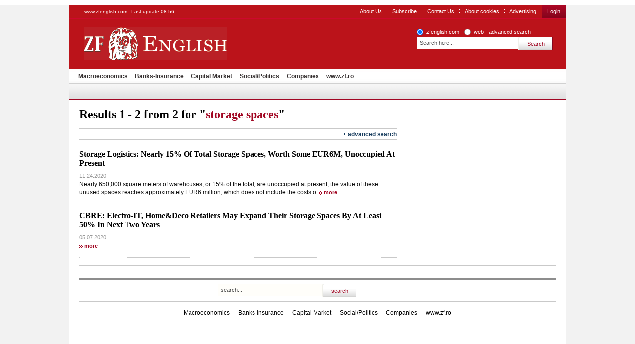

--- FILE ---
content_type: text/html; charset=UTF-8
request_url: https://www.zfenglish.com/tags/storage+spaces
body_size: 3926
content:
<!DOCTYPE html PUBLIC "-//W3C//DTD XHTML 1.0 Transitional//EN" "http://www.w3.org/TR/xhtml1/DTD/xhtml1-transitional.dtd">
<html xmlns="http://www.w3.org/1999/xhtml" xml:lang="en" lang="en">
<head>	
	<meta http-equiv="Content-type" content="text/html;charset=UTF-8" />
		<title>storage spaces - Articles about storage spaces | ZF English</title>
			<meta name="Description" content="storage spaces - Articles about storage spaces" />
		<meta name="robots" content="noindex,follow" />
		<link rel="Stylesheet" type="text/css" href="/css/reset.css" media="screen" />
	<link rel="stylesheet" type="text/css" href="/css/main.css" media="screen" />
		<link rel="shortcut icon" href="/favicon.ico" type="image/x-icon" />
	<!--[if IE]><link rel="stylesheet" type="text/css" href="/css/main-ie.css" media="screen" /><![endif]-->
		  	
<!-- Google Tag Manager -->
<script>(function(w,d,s,l,i){w[l]=w[l]||[];w[l].push({'gtm.start':
new Date().getTime(),event:'gtm.js'});var f=d.getElementsByTagName(s)[0],
j=d.createElement(s),dl=l!='dataLayer'?'&l='+l:'';j.async=true;j.src=
'https://www.googletagmanager.com/gtm.js?id='+i+dl;f.parentNode.insertBefore(j,f);
})(window,document,'script','dataLayer','GTM-MKDZG4T');</script>
<!-- End Google Tag Manager -->	<script charset="utf-8" type="text/javascript" src="/js/jQuery.js"></script>
	<script charset="utf-8" type="text/javascript" src="/js/jquery.media.js"></script>
	<script type="text/javascript" language="JavaScript" src="/cms/framework/js/ajax.js"></script>
</head>
<body>

<!-- Google Tag Manager (noscript) -->
<noscript><iframe src="https://www.googletagmanager.com/ns.html?id=GTM-MKDZG4T"
height="0" width="0" style="display:none;visibility:hidden"></iframe></noscript>
<!-- End Google Tag Manager (noscript) -->

<div id="cookieContainer"><div data-namespace="apropo.widgets.toolbar" data-module="cookie" data-url="/about-cookies" data-config='{ "template": { "name": "default" }, "language": { "locale": "ro-ro" }, "theme": { "name": "default" }, "debug": "true" }'></div></div>

<div class="bara_up"></div>
<div id="search">
	<div id="SkyLeft">


	</div>
	<div id="SkyRight">


	</div>
	<div id="header" class="old">
<p>www.zfenglish.com - Last update 08:56</p>
		<ul class="OptionsMenu">
			<!--<li><a href="https://www.zf.ro/evenimente/">Evenimente ZF</a></li>
			<li><a href="https://www.zf.ro/anuare">Anuare ZF</a></li>
			<li><a href="/fonduri-mutuale/">Fonduri mutuale</a></li>-->
			<li><a href="/aboutus/">About Us</a></li>
			<li><a href="/subscribe/">Subscribe</a></li>
			<li><a href="https://www.zfenglish.com/contact/" title="Contact Us" rel="nofollow">Contact Us</a></li>
                        <li><a href="https://www.zfenglish.com/about-cookies/" title="About cookies" rel="nofollow">About cookies</a></li>
			<!--li><a href="#">Alerte ZF</a></li-->
			<li class="last"><a href="https://www.zfenglish.com/publicity/" title="Advertising" rel="nofollow">Advertising</a></li>

			<li class="subscribe last">
				<a id="LoginLink" href="/login">Login</a>
			</li>
			<!--li class="subscribe last"><a href="https://www.zfenglish.com/register/">Inregistrare</a></li-->
		</ul>
		<div class="logo">
			<a href="/">ZF English</a>
		</div>
<form id="search_okidoki" class="okidoki" name="search_okidoki" action="/search">
	<fieldset class="option">
		<input type="radio" name="search" id="search-zf" value="search-zf" checked />
		<label for="search-zf">zfenglish.com</label>
		<input type="radio" name="search" id="search-okidoki" value="search-okidoki" />
		<label for="search-okidoki">web</label>
		<a href="https://www.zfenglish.com/search?search=search-zf&amp;q=" id="cautare_avansata_header" title="advanced search" >advanced search</a>
	</fieldset>
	<fieldset>
		<input type="text" class="searchValue" name="q" value="Search here..." onclick="value=''" style="width:194px"/>
		<input type="submit" class="submit" value="Search" />
	</fieldset>
</form>
<ul class="menu">
  	<li >
    	<a href="/macroeconomics/">Macroeconomics</a>
    </li>
  	<li >
    	<a href="/banks-insurance/">Banks-Insurance</a>
    </li>
  	<li >
    	<a href="/capital-market/">Capital Market</a>
    </li>
  	<li >
    	<a href="/social-politics/">Social/Politics </a>
    </li>
  	<li >
    	<a href="/companies/">Companies</a>
    </li>
  	<li >
    	<a href="https://www.zf.ro">www.zf.ro</a>
    </li>
  </ul>
  				          				          				          				          				            	                	<ul class="menu" style="background:none;border-bottom:none;height:27px;top:-33px;display:none">	<li><a href="/companies/automotive/">Automotive</a></li>
                                        		<li><a href="/companies/real-estate/">Real Estate</a></li>
                                        		<li><a href="/companies/energy/">Energy</a></li>
                                        		<li><a href="/companies/retail-consumer/">Retail&Consumer</a></li>
                                        		<li><a href="/companies/health/">Health</a></li>
                                        		<li><a href="/companies/technology-telecoms/">Technology &Telecoms</a></li>
                                        		<li><a href="/companies/hr/">HR</a></li>
                                        		<li><a href="/companies/media/">Media</a></li>
                	</ul>
				                      				          

	</div>
	<div class="wrapper">
		<div id="content">
	<p class="SearchInfo">Results 1 - 2 from 2 for &quot;<span>storage spaces</span>&quot;</p>
<div class="advanced">
	<span class="toggle"><a href="javascript://">+ advanced search</a></span>
	<form name="searchForm" action="/search">
		<input type="hidden" name="search" value="search-zf"/>
		<fieldset>
			<label><strong>Advanced search</strong></label>
			<input type="text" name="q" value=""/>
		</fieldset>
		<fieldset class="filters">
			<label>in</label>
			<select name="field">
				<!--<option value="all" >Toate campurile</option>-->
				<option value="any" >Headline and text</option>
				<option value="title" >Headline</option>
				<option value="details" >Text</option>
				<!--<option value="tags" >Cuvinte cheie</option>-->
			</select>
			<label>Category</label>
			<select name="c">
				<option value="">--- all categories</option>
				<option value="19566" >Macroeconomics</option>
				<option value="19567" >Banks-Insurance</option>				
				<option value="19568" >Capital Market</option>
				<option value="19648" >Social/Politics</option>
				<option value="19649" >Companies</option>
			</select>
			<!--label>Autor</label>
			<select>
				<option>Toti autorii</option>
			</select-->
		</fieldset>
		<fieldset>
			<span class="left">
				<label>starting</label>
				<select name="startDay" >
				<option value="">---</option>
								<option value="01" >
				01
				</option>
								<option value="02" >
				02
				</option>
								<option value="03" >
				03
				</option>
								<option value="04" >
				04
				</option>
								<option value="05" >
				05
				</option>
								<option value="06" >
				06
				</option>
								<option value="07" >
				07
				</option>
								<option value="08" >
				08
				</option>
								<option value="09" >
				09
				</option>
								<option value="10" >
				10
				</option>
								<option value="11" >
				11
				</option>
								<option value="12" >
				12
				</option>
								<option value="13" >
				13
				</option>
								<option value="14" >
				14
				</option>
								<option value="15" >
				15
				</option>
								<option value="16" >
				16
				</option>
								<option value="17" >
				17
				</option>
								<option value="18" >
				18
				</option>
								<option value="19" >
				19
				</option>
								<option value="20" >
				20
				</option>
								<option value="21" >
				21
				</option>
								<option value="22" >
				22
				</option>
								<option value="23" >
				23
				</option>
								<option value="24" >
				24
				</option>
								<option value="25" >
				25
				</option>
								<option value="26" >
				26
				</option>
								<option value="27" >
				27
				</option>
								<option value="28" >
				28
				</option>
								<option value="29" >
				29
				</option>
								<option value="30" >
				30
				</option>
								<option value="31" >
				31
				</option>
								</select>
				<select name="startMonth">
				<option value="">---------</option>
				<option value="01"  label="january">january</option>
				<option value="02"  label="february">february</option>
				<option value="03"  label="march">march</option>
				<option value="04"  label="april">april</option>
				<option value="05"  label="may">may</option>
				<option value="06"  label="june">june</option>
				<option value="07"  label="july">july</option>
				<option value="08"  label="august">august</option>
				<option value="09"  label="september">september</option>
				<option value="10"  label="october">october</option>
				<option value="11"  label="november">november</option>
				<option value="12"  label="december">december</option>
				</select>
				<select name="startYear" >
				<option value="">----</option>
				<option value="2000"  label="2000">2000</option>
				<option value="2001"  label="2001">2001</option>
				<option value="2002"  label="2002">2002</option>
				<option value="2003"  label="2003">2003</option>
				<option value="2004"  label="2004">2004</option>
				<option value="2005"  label="2005">2005</option>
				<option value="2006"  label="2006">2006</option>
				<option value="2007"  label="2007">2007</option>
				<option value="2008"  label="2008">2008</option>
				<option value="2009"  label="2009">2009</option>
				<option value="2010"  label="2010">2010</option>
				</select>
			</span>
			<span class="right">
				<label>until</label>
				<select name="endDay" >
				<option value="">---</option>
								<option value="01" >
				01
				</option>
								<option value="02" >
				02
				</option>
								<option value="03" >
				03
				</option>
								<option value="04" >
				04
				</option>
								<option value="05" >
				05
				</option>
								<option value="06" >
				06
				</option>
								<option value="07" >
				07
				</option>
								<option value="08" >
				08
				</option>
								<option value="09" >
				09
				</option>
								<option value="10" >
				10
				</option>
								<option value="11" >
				11
				</option>
								<option value="12" >
				12
				</option>
								<option value="13" >
				13
				</option>
								<option value="14" >
				14
				</option>
								<option value="15" >
				15
				</option>
								<option value="16" >
				16
				</option>
								<option value="17" >
				17
				</option>
								<option value="18" >
				18
				</option>
								<option value="19" >
				19
				</option>
								<option value="20" >
				20
				</option>
								<option value="21" >
				21
				</option>
								<option value="22" >
				22
				</option>
								<option value="23" >
				23
				</option>
								<option value="24" >
				24
				</option>
								<option value="25" >
				25
				</option>
								<option value="26" >
				26
				</option>
								<option value="27" >
				27
				</option>
								<option value="28" >
				28
				</option>
								<option value="29" >
				29
				</option>
								<option value="30" >
				30
				</option>
								<option value="31" >
				31
				</option>
								</select>
				<select name="endMonth" >
				<option value="">---------</option>
				<option value="01"  label="january">january</option>
				<option value="02"  label="february">february</option>
				<option value="03"  label="march">march</option>
				<option value="04"  label="april">april</option>
				<option value="05"  label="may">may</option>
				<option value="06"  label="june">june</option>
				<option value="07"  label="july">july</option>
				<option value="08"  label="august">august</option>
				<option value="09"  label="september">september</option>
				<option value="10"  label="october">october</option>
				<option value="11"  label="november">november</option>
				<option value="12"  label="december">december</option>
				</select>
				<select name="endYear" >
				<option value="" >----</option>
				<option value="2000"  label="2000">2000</option>
				<option value="2001"  label="2001">2001</option>
				<option value="2002"  label="2002">2002</option>
				<option value="2003"  label="2003">2003</option>
				<option value="2004"  label="2004">2004</option>
				<option value="2005"  label="2005">2005</option>
				<option value="2006"  label="2006">2006</option>
				<option value="2007"  label="2007">2007</option>
				<option value="2008"  label="2008">2008</option>
				<option value="2009"  label="2009">2009</option>
				<option value="2010"  label="2010">2010</option>
				</select>
			</span>
		</fieldset>
		<span class="submit"><input type="submit" value="Search" /></span>
	</form>
</div>		<div class="SearchResults">
			<ul class="SearchList">
					<li>
					<a class="title" href="https://www.zfenglish.com/companies/real-estate/storage-logistics-nearly-15-of-total-storage-spaces-worth-some-eur6m-19757453" title="Storage Logistics: Nearly 15% Of Total Storage Spaces, Worth Some EUR6M, Unoccupied At Present">Storage Logistics: Nearly 15% Of Total Storage Spaces, Worth Some EUR6M, Unoccupied At Present</a>
					<p class="info">11.24.2020</p>
					<p>
													Nearly 650,000 square meters of warehouses, or 15% of the total, are unoccupied at present; the value of these unused spaces reaches approximately EUR6 million, which does not include the costs of
						
						<a class="more" href="https://www.zfenglish.com/companies/real-estate/storage-logistics-nearly-15-of-total-storage-spaces-worth-some-eur6m-19757453" >more</a>
					</p>
				</li>
					<li>
					<a class="title" href="https://www.zfenglish.com/companies/cbre-electro-it-home-deco-retailers-may-expand-their-storage-spaces-19118807" title="CBRE: Electro-IT, Home&amp;Deco Retailers May Expand Their Storage Spaces By At Least 50% In Next Two Years">CBRE: Electro-IT, Home&Deco Retailers May Expand Their Storage Spaces By At Least 50% In Next Two Years</a>
					<p class="info">05.07.2020</p>
					<p>
													 

						
						<a class="more" href="https://www.zfenglish.com/companies/cbre-electro-it-home-deco-retailers-may-expand-their-storage-spaces-19118807" >more</a>
					</p>
				</li>
				</ul>
			</div>

		</div>
		<div id="sidebar">




		</div>
		<div class="CrossFooter">
			<ul>








			</ul>
		</div>
		<div id="footer">
<form class="okidoki" id="search_footer" name="search_footer" action="https://www.zfenglish.com/search">
	<input type="hidden" name="search" value="search-zf"/>
	<fieldset>
		<input type="text" class="searchValue" name="q" value="search..." onclick="value=''" />
		<input type="submit" class="submit" value="search" />
	</fieldset>
</form>
<ul class="menu">
  	<li >
    	<a href="/macroeconomics/">Macroeconomics</a>
    </li>
  	<li >
    	<a href="/banks-insurance/">Banks-Insurance</a>
    </li>
  	<li >
    	<a href="/capital-market/">Capital Market</a>
    </li>
  	<li >
    	<a href="/social-politics/">Social/Politics </a>
    </li>
  	<li >
    	<a href="/companies/">Companies</a>
    </li>
  	<li >
    	<a href="https://www.zf.ro">www.zf.ro</a>
    </li>
  </ul>
  				          				          				          				          				            	                	<ul class="menu" style="background:none;border-bottom:none;height:27px;top:-33px;display:none">	<li><a href="/companies/automotive/">Automotive</a></li>
                                        		<li><a href="/companies/real-estate/">Real Estate</a></li>
                                        		<li><a href="/companies/energy/">Energy</a></li>
                                        		<li><a href="/companies/retail-consumer/">Retail&Consumer</a></li>
                                        		<li><a href="/companies/health/">Health</a></li>
                                        		<li><a href="/companies/technology-telecoms/">Technology &Telecoms</a></li>
                                        		<li><a href="/companies/hr/">HR</a></li>
                                        		<li><a href="/companies/media/">Media</a></li>
                	</ul>
				                      				          
<div id="mobileSwitcher">
	<!--Versiunea: <a href="http://www.zfenglish.com/?redirect=mobile">mobil</a> | completă-->
	<div style="clear:both;">&nbsp;</div>
<!--	<a target="_blank" href="http://sati.apropomedia.ro/ziarul-financiar-4629665/"><img src="http://sati.apropomedia.ro/images/zf.gif" alt="Statistici SATI" /></a> -->
</div>

		</div>
	</div>
	
</div>

<script charset="utf-8" type="text/javascript" src="/js/jquery.cookie.pack.js"></script>
<script charset="utf-8" type="text/javascript" src="/js/jquery.blockUI.js"></script> 
<script charset="utf-8" type="text/javascript" src="/js/jquery.tabs.pack.js"></script>
<script charset="utf-8" type="text/javascript" src="/js/jquery.jcarousel_lite.js"></script>
<script charset="utf-8" type="text/javascript" src="/js/jquery.flash.js"></script>
<script charset="utf-8" type="text/javascript" src="/js/jquery.next.mediaplayer.js"></script>
<script charset="utf-8" type="text/javascript" src="/js/jquery.next.itemViews.js"></script>
<script charset="utf-8" type="text/javascript" src="/chart/js/swfobject.js"></script>
<script charset="utf-8" type="text/javascript" src="/js/app.js"></script>

<script charset="utf-8" type="text/javascript">App.pageName = 'search';</script>
<!-- <script type="text/javascript" src="http://s3.amazonaws.com/new.cetrk.com/pages/scripts/0010/2890.js"></script> -->
<!-- Mediafax Group Standard Ad Code for zfenglish.com, zone Special_toolbar -->
<script type="text/javascript">
	X1_AdParams = 
	{
		'pub'		:	'632203491294404',
		'site'		:	'zfenglish.com',
		'section'	:	'site',
		'zone'		:	'Special_toolbar',
		'size'		:	'0x0'
	};
</script><!--<script type="text/javascript" src="http://content.adservingfactory.com/Lib.js"></script>-->	
<!-- Mediafax Group Standard Ad Code for zfenglish.com, zone Special_toolbar -->
<script charset="utf-8" type="text/javascript" src="/js/widgets.js"></script></body>
</html>